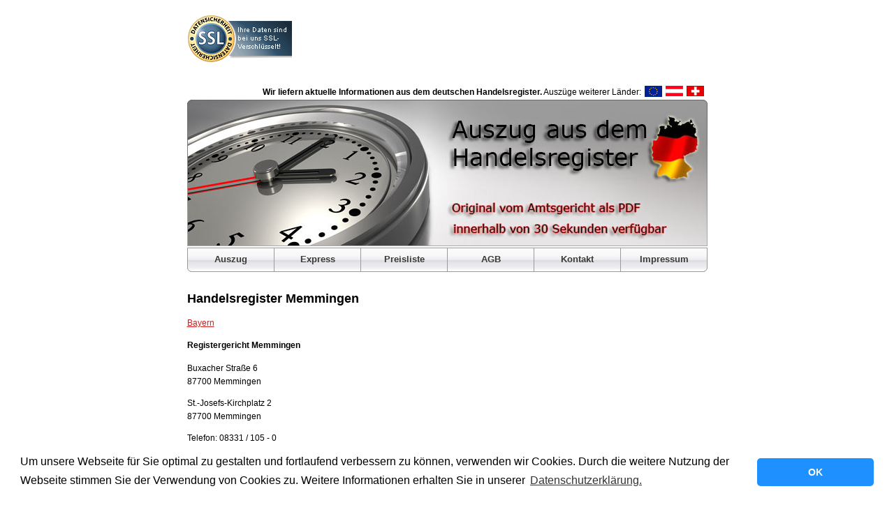

--- FILE ---
content_type: text/html; charset=UTF-8
request_url: https://auszug-handelsregister.info/amtsgericht/handelsregister-memmingen.html
body_size: 1570
content:
<!DOCTYPE html PUBLIC "-//W3C//DTD XHTML 1.0 Transitional//EN" "http://www.w3.org/TR/xhtml1/DTD/xhtml1-transitional.dtd">
<html xmlns="http://www.w3.org/1999/xhtml" lang="de" xml:lang="de" dir="ltr">
<head>
<meta charset="utf-8">
<meta http-equiv="X-UA-Compatible" content="IE=edge"/>
<meta name="viewport" content="width=device-width, initial-scale=1"/>
<meta name="robots" content="index,follow"/>
<meta http-equiv="content-language" content="de"/>
<meta http-equiv="Content-Type" content="text/html; charset=utf-8"/>
<!-- TITLE -->
<meta http-equiv="Content-Type" content="text/html; charset=utf-8"/>
<title>Handelsregisterauszug online anfordern - Handelsregister Memmingen</title>
<meta name="title" content="Handelsregisterauszug online anfordern - Handelsregister Memmingen"/>
<meta name="description" content="Aktueller Handelsregisterauszug aller bundesweiten Amtsgerichte online anfordern, Handelsregisterinformation ab 4.50 €, Versand als PDF per Mail in Sekunden."/>
<base href="https://auszug-handelsregister.info/"/>
	<link rel="shortcut icon" href="favicon.png" type="image/x-icon"/>
	<link rel="stylesheet" type="text/css" href="_css/style.css"/>
	<link rel="apple-touch-icon" href="/_img/icons/favicon.png"/>
		<script src="_inc/js/mootools.js" type="text/javascript" language="javascript"></script>
	<script src="_inc/js/checkBoxes.js" type="text/javascript" language="javascript"></script>
		
		
<link rel="stylesheet" type="text/css" href="//cdnjs.cloudflare.com/ajax/libs/cookieconsent2/3.0.3/cookieconsent.min.css" />
<script src="//cdnjs.cloudflare.com/ajax/libs/cookieconsent2/3.0.3/cookieconsent.min.js"></script>

<script>
window.addEventListener("load", function(){
window.cookieconsent.initialise({
  "palette": {
    "popup": {
      "background": "#FFFFFF",
      "text": "#000000"
    },
    "button": {
      "background": "#1E90FF",
      "text": "#FFFFFF"
    }
  },
  "theme": "classic",
  "content": {
    "message": "Um unsere Webseite für Sie optimal zu gestalten und fortlaufend verbessern zu können, verwenden wir Cookies. Durch die weitere Nutzung der Webseite stimmen Sie der Verwendung von Cookies zu. Weitere Informationen erhalten Sie in unserer",
    "dismiss": "OK",
    "link": "Datenschutzerklärung.",
    "href": "https://auszug-handelsregister.info/datenschutz.html"
  }
})});
</script>

</head>

<body onload="updateEverything();">


<div class="main" id="mainContent">
	<br clear="all"/>
	   <div class="ssl_header" >
		<img src="/_img/Handelsregisterauszug.gif" title="Handelsregisterauszug Deutschland" alt="Handelsregisterauszug online"/>
		</div>

		
	<div class="head">
	    <ul id="languageselect">
		    <li><a href="https://handelsregister-auszug.ch"><img src="/_img/ch.gif" title="Handelsregisterauszug Schweiz" alt="Handelsregisterauszug anfordern" /></a></li>
            <li><a href="https://firmenbuch-auszug.at"><img src="/_img/at.gif" title="Handelsregisterauszug Österreich" alt="Handelsregisterauszug bestellen" /></a></li>
			<li><a href="https://handelsregister-auszug.eu"><img src="/_img/eu.gif" title="Handelsregisterauszug EU" alt="Handelsregisterauszug beantragen" /></a></li>
			<li><strong>Wir liefern aktuelle Informationen aus dem deutschen Handelsregister.</strong>&nbsp;Auszüge weiterer Länder:</li>
        </ul>
	</div>
	<ul class="navigation">
	<li class="first"><a href="auszug.html">Auszug</a></li>
	<li class=""><a href="express.html">Express</a></li>
	<li class=""><a href="preisliste.html">Preisliste</a></li>
	<li class=""><a href="agb.html">AGB</a></li>
	<li class=""><a href="kontakt.html">Kontakt</a></li>
	<li class="last"><a href="impressum.html">Impressum</a></li>

	</ul>
	<div class="content">		<div class="mainbar">
			<div class="mainbar_content"><h1><span style="font-size: 75%;">Handelsregister&nbsp;Memmingen</span></h1>
<p><a href="amtsgericht.html">Bayern</a></p>
<h2><span style="font-size: 65%;"><strong>Registergericht Memmingen </strong></span></h2>
<p>Buxacher Stra&szlig;e 6 <br />87700 Memmingen</p>
<p>St.-Josefs-Kirchplatz 2<br />87700 Memmingen</p>
<p>Telefon: 08331 / 105 - 0<br />Telefax: 08331 / 105 - 245</p>
<h3><a href="/">Handelsregisterauszug aus dem Registergericht Memmingen bestellen</a></h3></div>
		</div>﻿<!--/Content-->
</div>
<div style="clear:both"><!-- --></div>
	<div class="page_bottom">
		<a href="handelsregisterauszug-online.html"><button type="submit" name="sub">Handelsregisterauszug online</button></a> |
		<a href="registergericht.html"><button type="submit" name="sub">Amtsgericht</button></a> |
		<a href="amtsgericht.html"><button type="submit" name="sub">Handelsregister</button></a> |
		<a href="handelsregisterauszug-online-anfordern.html"><button type="submit" name="sub">Handelsregisterauszug online anfordern</button></a>
<p>
</br>
</p>
<a href="https:\\auszug-handelsregister.info">www.auszug-handelsregister.info</a> ®

<div class="pageWidth" itemscope itemtype="http://schema.org/Product">
	<span style="color: #ffffff;">
	<span itemprop="name">Handelsregisterauszug</span>
    <div itemprop="aggregateRating" itemscope itemtype="http://schema.org/AggregateRating">
	Bewertung: <span itemprop="ratingValue">4.79</span> von 5
	auf Grundlage von <span itemprop="reviewCount">213789</span> Bewertungen
	</span>
	</div>
	</div>
</div>
<!--/mainContent-->
</div>
</body>
</html>

--- FILE ---
content_type: text/css
request_url: https://auszug-handelsregister.info/_css/style.css
body_size: 1277
content:
body{margin:0 0 20px 0; padding:0; font-family:verdana,arial,sans-serif; font-size:12px; line-height:1.6em}
a{color:#D11D1D;}
h1,h2,h3{margin-top:0; padding:0;}
/* Globale Klassendefinitionen */
tr.active td{background:#BFE4FF !important; font-weight:bold}
.odd{background:#f0f0f0}
.even{background:#d5d5d5}
.officialSeal{text-align:center}
/* HTML Definitionen */
	.logo a{float:left;}
	.logo h1{margin:7px 0 0 15px; font-size:120%; width:400px; }

.productListCheckBox dt{width:190px !important; float:left; font-weight:normal !important;}
.productListCheckBox dd{float:left; width:70px !important}


#confirmation #selectedProductsSum{border-top:1px dotted #000; float:left;}

.main {width:745px; margin: auto auto; position:relative;}
	.main .logo{border:0; position:absolute; top:10px; left:10px}
	.main a img{border:0}
.meta_navi{list-style-type:none; margin:0; padding:0; display:block; position:absolute; right:0px}
.meta_navi li{float:left; margin-right:2px }
.main .head{background-image:url(../_img/head_background.jpg); margin-top:50px; height:210px; width:745px;}
.navigation {list-style-type:none; margin:2px 0 0 0 ; padding:0; float:left;}
	.navigation li {width:124px; height:37px; margin:0; padding:7px 0 0 0; float:left; text-align:center;  background-repeat:no-repeat}
		.navigation li a{ color:#393939; font-size:110%; text-decoration:none; font-family:arial,verdana,sans-serif; font-weight:bold;}

	.navigation li{background-image:url(../_img/button.jpg)}
	.navigation li.last{background-image:url(../_img/m6.jpg)}
	.navigation li.first{background-image:url(../_img/m1.jpg); width:125px}
	
		.navigation li.active{background-image:url(../_img/m_act.jpg) }	
		.navigation li.lastactive{background-image:url(../_img/m6_act.jpg)}
		.navigation li.firstactive{background-image:url(../_img/m1_act.jpg); width:125px }	


/* Content */
.content { margin-top:30px}
	.content .mainbar{float:left; width:745px; margin-top:20px;}
			.content .mainbar .mainbar_content p{margin-top:0;}
	.content .sidebar{float:right; width:226px;}
	 	.content .sidebar .top{ background:url(../_img/sidebar_top.gif) no-repeat; height:10px; width:226px;}
	 	.content .sidebar .body{background:url(../_img/sidebar_body.gif) repeat-y; width:226px; }
	 		.content .sidebar .body .sidebar_content{padding:.5em;}
	 	.content .sidebar .bottom{background:url(../_img/sidebar_bottom.gif) no-repeat; height:14px; width:226px; }

	.content div.error{background:#F0F0F0; padding-bottom:10px; margin-bottom:20px}
		.content .error li{color:#D11D1D}
		.content .error h3{background:#D5D5D5; padding:3px 0 3px 10px; font-size:12px; }
	]|
	.content .check_input{width:100%; background:#F0F0F0; padding-bottom: 10px}
		.content .inner{padding-left:10px}
		.content .check_input h3{background:#D5D5D5; padding:3px 0 3px 10px; font-size:12px;}
		.content .check_input dt{float:left; width:200px; display:block; font-weight:bold; margin-bottom:6px}
		.content .check_input dd{display:block; width:300px; float:left;  margin-bottom:6px}
	

/* Fu� */
.foot_top{background-image:url(../_img/kasten_oben.gif); width:745px; height:6px; margin-top:20px;}
.page_bottom{background:url(../_img/page_bottom.gif); background-repeat:no-repeat; width:745px; height: 45px; text-align:center; padding-top:15px; padding-bottom:20px; margin-top:1em}


/* Formular */
#handelsregister_auszug {}
	#handelsregister_auszug .fieldset{border:0; margin:0; padding:0; width:100%; margin-top:20px; background-color:#F0F0F0}
	#handelsregister_auszug .fieldset h3{font-weight:bold; padding:3px 0 3px 10px; font-size:12px; margin-bottom:0px; display:block; background-color:#D5D5D5;}
	 	#handelsregister_auszug .fieldset .inner{padding:10px}
	#handelsregister_auszug label{width:160pt; display:block; float:left;}
	#handelsregister_auszug input{width:350px; margin-bottom:0px}
	#handelsregister_auszug select{width:355px; margin-bottom:0px}
	#handelsregister_auszug textarea{width:354px; height:60px;}
	#handelsregister_auszug span.required{color:#D11D1D}

#order{width:100%; margin-top:10px; text-align:center}
/* Produkttabelle */
.produktTabelle{width:100%; text-align:left;  font-size:100%}
	.produktTabelle input{margin:0; padding:0; width:25px !important}
	.produktTabelle .selector{width:25px !important; text-align:center}
	.produktTabelle .produkt{width:120px}
    .produktTabelle td{background:#F0F0F0 none repeat scroll 0 0}
/* Div Produktwahl */
#produktWahl{width:100%; padding:0px 0 10px 5px; margin:0;}
	#produktWahl dt{float:left; width:160px;}
	#produktWahl dd{font-weight:bold;}

/* Sprachauswahl */
#languageselect{list-style-type:none; margin:-20px 5px 0 0; padding:0; float:right;}
#languageselect li{margin-left:5px; float:right; }

#confirmation{width:719px; border:1px solid #ccc; margin-top:2em; margin-bottom:2em; padding-bottom:2em; background:#F0F0F0;}
#confirmation .prSel{width:100%; display:block;  margin-left:10px; margin-right:10px; width:97%} 
#confirmation .prSel dt{width:80%; display:block; float:left} 
#confirmation .prSel dd{display:block; float:left; } 

.errorList{margin:0; list-style-type:none; color:#D11D1D; padding:0}
.errorList li{margin-left:0; padding-left:0 !important}
.errorMessage{margin-left:213px; font-size:70%; width:350px; float:left; display:block; margin-top:10px; color:#D11D1D} 
form .error{background-color:#D11D1D}

--- FILE ---
content_type: application/javascript
request_url: https://auszug-handelsregister.info/_inc/js/checkBoxes.js
body_size: 3763
content:
updateEverything = function(){}

Product = new Class({
    initialize: function(){
        this.index = false;
        this.price = 0;
        this.exampleLink = '';
        this.name = '';
        this.description = '';
        this.selected = false;
        this.officialSealPrice = -1;
        this.hasOfficialSeal = false;
        this.isOfficialSealSelected = false;
    },
    
    getOfficialSeal: function(){
        if(this.isOfficialSealSelected==true){
            if(this.officialSealPrice.toFloat>=0){
                return this.officialSealPrice;
            }
        }else{
            return false;
        }
    }
});

Apostille = new Class({
    initialize: function(products){
        this._products = products;
        /* Wenn die Apostille einmal umzieht, 
        dann die ID des umgebenden TRs HIER ändern */
        this._apostilleTrId = 'tr_3';
        $(this._apostilleTrId).setStyle('height', '10px');
        this._apostilleCheckbox = $(this._apostilleTrId).getElement('input');
        this._id = this._apostilleCheckbox.id.slice(8);
        this._apostilleCheckbox.addEvent('click', function(event){
            this.apostilleCheckboxClickHandler();
        }.bindWithEvent(this));

        this._officialSealContainer = Array();
        $('productTable').getElements('input').each(function(obj){
            if(obj.getAttribute('id').match(/^officialSeal_\d/)){
                this._officialSealContainer.push(obj);
                this._officialSealContainer.push($('product_'+obj.id.slice(13)));
                obj.addEvent('click', function(event){
                    this.officialSealClick(event);
                }.bindWithEvent(this));
                $('product_'+obj.id.slice(13)).addEvent('click', function(event){
                    this.officialSealClick(event);
                }.bindWithEvent(this));
            }
        }.bindWithEvent(this));
        this.enableApostille(this.getOfficialSealClickedStatus());
        if(!this._apostilleCheckbox.checked){
            this._products.productContainer[this._id].selected = false;
            $('label_for_apostillenzielland').setStyle('display', 'none');
            $('id_apostillenzielland').setStyle('display', 'none');
            $('clear_for_apostillenzielland').setStyle('display', 'none');
            if($('errormessage_for_apostillenzielland')){
                $('errormessage_for_apostillenzielland').setStyle('display', 'none'); 
                $('error_br_for_apostillenzielland').setStyle('display', 'none');         
            }
        }else{

            if($('id_apostillenzielland').getFirst().innerHTML=='APOSTILLE NICHT GEWÜNSCHT'){
                $('id_apostillenzielland').getFirst().dispose();
            }                
        }
    },
    
    officialSealClick: function(event){
        this.enableApostille(this.getOfficialSealClickedStatus());
    },
    
    getOfficialSealClickedStatus: function(){
        this.tmp = false;
        this._officialSealContainer.each(function(obj){
            if(obj.checked){

                if(obj.id.match(/product/)){
                    if($('officialSeal_'+obj.id.slice(8)).checked){
                        this.tmp = true;
                    }
                }else{
                    if($('product_'+obj.id.slice(13)).checked){
                        this.tmp = true;
                    }
                }
            }
        }.bind(this));
        return this.tmp;
    },
    
    enableApostille: function(status){
        if(status){
            this._apostilleCheckbox.removeAttribute('disabled');
//            if($('id_apostillenzielland').getFirst().innerHTML=='APOSTILLE NICHT GEWÜNSCHT')
//                $('id_apostillenzielland').getFirst().dispose();
        }else{
            this._apostilleCheckbox.setAttribute('disabled', true);
            $(this._apostilleTrId).removeClass('active');
            this._apostilleCheckbox.checked = false;
            this.apostilleCheckboxClickHandler(false);
        }
    },
    
    apostilleCheckboxClickHandler: function(event){
        if(this._apostilleCheckbox.checked){
            $('label_for_apostillenzielland').setStyle('display', 'block');
            $('id_apostillenzielland').setStyle('display', 'block');
            $('clear_for_apostillenzielland').setStyle('display', 'block');
            if($('id_apostillenzielland').getFirst().innerHTML=='APOSTILLE NICHT GEWÜNSCHT')
                $('id_apostillenzielland').getFirst().dispose();            
        }else{
            this._products.productContainer[this._id].selected = false;
            $('label_for_apostillenzielland').setStyle('display', 'none');
            $('id_apostillenzielland').setStyle('display', 'none');
            $('clear_for_apostillenzielland').setStyle('display', 'none');            
            if($('id_apostillenzielland').getFirst().innerHTML!='APOSTILLE NICHT GEWÜNSCHT'){
                $('id_apostillenzielland').getFirst().removeAttribute('selected');
                option = new Element('option', {html:'APOSTILLE NICHT GEWÜNSCHT'});
                option.setAttribute('selected','selected');
                $('id_apostillenzielland').getFirst().grab(option, 'before');
            }
            if($('errormessage_for_apostillenzielland')!=null){
                $('errormessage_for_apostillenzielland').dispose();
                $('error_br_for_apostillenzielland').dispose();
            }
            this._products.calculateSum();
        }        
    }
    
    
    
})

Products = new Class({
    initialize: function(deliveryTypeObj, disableOfficialSeal){
        this.deliveryTypeObj = deliveryTypeObj;
        this._disableOfficialSeal = disableOfficialSeal;
        this.priceSum = 0;
        this.index = 0;
        this.productContainer = Array();                    

        this.tableBody = $('productTable');
       /* this.tableBody.grab(
            tableRow = new Element('tr').adopt(
                new Element('th'),
                new Element('th', {html:'Auszug / Preis'}),
                new Element('th', {html:'Beispiel'}),
                new Element('th', {html:'Informationen zum Handelsregisterauszug'})
            )
        );*/

        $('tableContent').setAttribute('width', '600px');
        if(this._disableOfficialSeal){
           $('begl').setStyle('display', 'none');
        }
        
        this.selectedProductsTable = $('selectedProducts');
        $('versandart_email').addEvent('change', function(event){
            this.calculateSum()
        }.bindWithEvent(this));
        $('versandart_brief').addEvent('change', function(event){
            this.calculateSum()
        }.bindWithEvent(this));
    },
    
    prepareForPost: function(){
        this.calculateSum();
        var tmp = Array();
        this.productContainer.each(function(obj){
            if(obj.selected){
                tmp.push(obj.index+'::'+obj.name+'::'+obj.price);
                if(obj.isOfficialSealSelected){
                    tmp.push('BEGLAUBIGUNGSVERMERK_'+obj.index+'::Amtliches Beglaubigungsvermerk für '+obj.name+'::'+obj.officialSealPrice);
                }
            }
        }.bind(this));
        document.auszug.produkt.value = tmp.join('||');
        document.auszug.selectedProduct.value = tmp.join('||');
        document.auszug.selectedProductPriceComplete.value = this.priceSum;
        return tmp.join('|');
    },
    
    restoreFormAfterPost: function(postdata, versandart){
        postdata = postdata.split('||');
        postdata.each(function(post){
            post = post.split('::');
            id = post[0];
            if(id.match(/BEGLAUBIGUNGSVERMERK_/)){
                id = id.slice(21, id.length);
                $('officialSeal_'+id).checked = true;
                this.productContainer[id].isOfficialSealSelected = true;
            }else{
                if(id){
                    $('product_'+id).checked = true;
                    this.productContainer[id].selected = true;
                }
            }
        }.bind(this));
        if(versandart == "per Post")
            this.deliveryTypeObj.set('brief');
        else
            this.deliveryTypeObj.set('email');
        this.resetVisuals();
        this.calculateSum();
        
        this.setDeliveryTypeIfOfficialSealSelected();
    },
    
    addProduct: function(price, exampleLink, name, description, officialSealPrice, hasOfficialSeal){
        this.productContainer[this.index] = new Product();
        this.productContainer[this.index].index = this.index;
        this.productContainer[this.index].price = price;
        this.productContainer[this.index].exampleLink = exampleLink;
        this.productContainer[this.index].name = name;
        this.productContainer[this.index].description = description;
        this.productContainer[this.index].officialSealPrice = officialSealPrice;
        this.productContainer[this.index].hasOfficialSeal = hasOfficialSeal;
        this.productContainer[this.index].isOfficialSealSelected = false;
        
        this.tableBody.grab(
            tableRow = new Element('tr', {id: 'tr_'+this.index}).adopt(
                checkboxTd = new Element('td').grab(
                    checkBox = new Element('input', {type: 'checkbox', 'value': this.index, 'id': 'product_'+this.index})
                ),
                priceTd = new Element('td', {html: name+"<br />("+price+" €)"}),
                exampleTd = new Element('td'),
                descriptionTd = new Element('td', {html: description}),
                officialSealTd = new Element('td')
        ));
        
        exampleTd.grab(new Element('a', {html:'Beispiel', href:exampleLink, events:{click:function(){
                if(this.href.match(/\.pdf$/)){
                    window.pdfWindow = window.open(this.href, "Beispielseite", "width=650,height=650,left=100,top=200");
                    window.pdfWindow.focus();    
                }
                return false;
        }}})); 
        
        
        if(this._disableOfficialSeal){
            officialSealTd.setStyle('display', 'none');
        }
        
        officialSealTd.setAttribute('class', 'officialSeal');
        tableRow.setAttribute('class', 'odd');
        if(hasOfficialSeal){
        	officialSealTd.grab(
                officialSealCheckbox = new Element('input', {type:"checkbox", id: 'officialSeal_'+this.index, 'value': this.index})
            );                    
            officialSealCheckbox.addEvent('click', function(event){
                this.officialSealClickHandler(event)
            }.bindWithEvent(this));
        }
        checkBox.addEvent('click', function(event){
            this.toggleProduct(event);
        }.bindWithEvent(this));
        this.index++;            
        return this.index-1;
    },
    
    officialSealClickHandler: function(event){
        this.productContainer[event.target.value].isOfficialSealSelected = event.target.checked;
        this.toggleProduct(event);
    },
    
    toggleProduct: function(event){
        index = event.target.value;
        this.productContainer[index].selected = $('product_'+index).checked;
        this.resetVisuals();
        this.setDeliveryTypeIfOfficialSealSelected();
        this.calculateSum();
    },
    
    resetVisuals: function(obj){
        this.productContainer.each(function(obj){
            if(obj.selected){
                $('tr_'+obj.index).addClass('active');                                    
            }else{
                $('tr_'+obj.index).removeClass('active');                                    
            }
        });
    },
    
    calculateSum: function(){
        this.selectedProductsTable.empty();
        $('selectedProductsSum').empty();
        this.priceSum = 0;
        this.productContainer.each(function(obj){
            if(obj.selected){
                this.priceSum += obj.price.toFloat();
                this.selectedProductsTable.adopt(
                    new Element('dt', {html: obj.name}),
                    new Element('dd', {html: obj.price+" €"})
                );
                if(obj.isOfficialSealSelected != false){
                    this.selectedProductsTable.adopt(
                        new Element('dt', {html: "Amtliches Beglaubigungsvermerk für: "+obj.name}),
                        new Element('dd', {html: obj.officialSealPrice+" €"}),
                        new Element('br', {clear: 'all'})
                    );
                    this.priceSum += obj.officialSealPrice.toFloat();
                }
            }
        }.bind(this));
        if(this.priceSum > 0){
            this.priceSum = this.priceSum + this.deliveryTypeObj.getDeliveryPrice().toFloat();
            $('selectedProductsSum').adopt(
                new Element('dt', {html:' Gesamtpreis'}),
                new Element('dd', {html: sprintf("%.2f" ,this.priceSum.toFloat())+" €"}),
                new Element('br', {clear: 'all'})
            )
            $('confirmation').setAttribute('style', 'display:block');
        }else{
            $('confirmation').setAttribute('style', 'display:none');
        }
    },
    
    setDeliveryTypeIfOfficialSealSelected: function(){
        var isOfficialSealSelected = false;
        this.productContainer.each(function(obj){
            if(obj.selected && obj.isOfficialSealSelected){
                isOfficialSealSelected = true;
            }
        }.bind(this));
        if(isOfficialSealSelected){
            this.deliveryTypeObj.disableDeliveryType('email');
        }else{
            this.deliveryTypeObj.enableBothDeliveryTypes();
        }
    }
});

DeliveryType = new Class({
    initialize: function(){
        this.price = new Hash({
            'brief' : 3,
            'email' : 0
        });
        this.deliveryTypeNiceString = new Hash({
            'brief' :    'per Post',
            'email' :    'per E-Mail'
        });
        this.versandart = document.auszug.versandart;
        $('versandart_email').addEvent('change', function(event){
            this.changeEventHandler(event)
        }.bindWithEvent(this));
        $('versandart_brief').addEvent('change', function(event){
            this.changeEventHandler(event)
        }.bindWithEvent(this));
        this.updateDeliveryTable();
    },
    
    getRadioValue: function(){
        return $$('input[name=versandart]:checked')[0].get('value');
    },
    
    changeEventHandler:function(event){
        this.updateDeliveryTable();
    },
    
    getDeliveryPrice: function(){
        return this.price.get(this.getRadioValue());
    },
    
    getDeliveryTypeNiceString: function(){
        return this.deliveryTypeNiceString.get(this.getRadioValue());
    },
    
    set: function(type){
        id = 'versandart_'+type; 
        $(id).checked = true;
    },
    
    disableDeliveryType: function(type){
        id = 'versandart_'+type;
        otherId = type == 'brief'?'email':'brief';
        otherId = 'versandart_'+otherId;
        $(id).checked=false;
        $(id).removeAttribute('checked');
        $(otherId).checked=true;
        $(otherId).setAttribute('checked', 'checked');
        $(id).setAttribute('disabled', 'disabled');
        this.updateDeliveryTable();
    },
    
    enableBothDeliveryTypes: function(){
        $('versandart_brief').removeAttribute('disabled');
        $('versandart_email').removeAttribute('disabled');
    },
    
    updateDeliveryTable: function(){
        document.auszug.selectedProductShippingType.value = this.getDeliveryTypeNiceString();
        document.auszug.selectedProductShippingPrice.value = this.getDeliveryPrice().toFloat();
        $('selectedDeliveryType').innerHTML = this.getDeliveryTypeNiceString();
        $('selectedDeliveryPrice').innerHTML = sprintf("%.2f", this.getDeliveryPrice().toFloat())+" €";
    }
});

/**
 * sprintf() for JavaScript v.0.4
 *
 * Copyright (c) 2007 Alexandru Marasteanu <http://alexei.417.ro/>
 * Thanks to David Baird (unit test and patch).
 *
 * This program is free software; you can redistribute it and/or modify it under
 * the terms of the GNU General Public License as published by the Free Software
 * Foundation; either version 2 of the License, or (at your option) any later
 * version.
 *
 * This program is distributed in the hope that it will be useful, but WITHOUT
 * ANY WARRANTY; without even the implied warranty of MERCHANTABILITY or FITNESS
 * FOR A PARTICULAR PURPOSE. See the GNU General Public License for more
 * details.
 *
 * You should have received a copy of the GNU General Public License along with
 * this program; if not, write to the Free Software Foundation, Inc., 59 Temple
 * Place, Suite 330, Boston, MA 02111-1307 USA
 */

function str_repeat(i, m) { for (var o = []; m > 0; o[--m] = i); return(o.join('')); }

function sprintf () {
  var i = 0, a, f = arguments[i++], o = [], m, p, c, x;
  while (f) {
    if (m = /^[^\x25]+/.exec(f)) o.push(m[0]);
    else if (m = /^\x25{2}/.exec(f)) o.push('%');
    else if (m = /^\x25(?:(\d+)\$)?(\+)?(0|'[^$])?(-)?(\d+)?(?:\.(\d+))?([b-fosuxX])/.exec(f)) {
      if (((a = arguments[m[1] || i++]) == null) || (a == undefined)) throw("Too few arguments.");
      if (/[^s]/.test(m[7]) && (typeof(a) != 'number'))
        throw("Expecting number but found " + typeof(a));
      switch (m[7]) {
        case 'b': a = a.toString(2); break;
        case 'c': a = String.fromCharCode(a); break;
        case 'd': a = parseInt(a); break;
        case 'e': a = m[6] ? a.toExponential(m[6]) : a.toExponential(); break;
        case 'f': a = m[6] ? parseFloat(a).toFixed(m[6]) : parseFloat(a); break;
        case 'o': a = a.toString(8); break;
        case 's': a = ((a = String(a)) && m[6] ? a.substring(0, m[6]) : a); break;
        case 'u': a = Math.abs(a); break;
        case 'x': a = a.toString(16); break;
        case 'X': a = a.toString(16).toUpperCase(); break;
      }
      a = (/[def]/.test(m[7]) && m[2] && a > 0 ? '+' + a : a);
      c = m[3] ? m[3] == '0' ? '0' : m[3].charAt(1) : ' ';
      x = m[5] - String(a).length;
      p = m[5] ? str_repeat(c, x) : '';
      o.push(m[4] ? a + p : p + a);
    }
    else throw ("Huh ?!");
    f = f.substring(m[0].length);
  }
  return o.join('');
}
